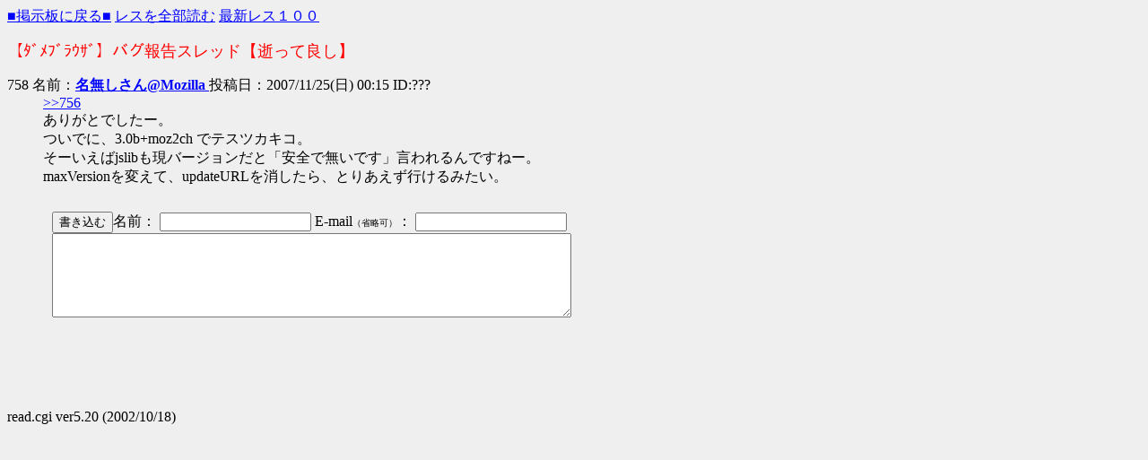

--- FILE ---
content_type: text/html
request_url: http://baniisan.s12.xrea.com/x/test/read.cgi/moz2ch/027953010/758
body_size: 1510
content:
<HTML>
<HEAD>
<meta http-equiv="Content-Type" content="text/html; charset=x-sjis">
<TITLE>
【ﾀﾞﾒﾌﾞﾗｳｻﾞ】バグ報告スレッド【逝って良し】

</TITLE>
<SCRIPT LANGUAGE="JavaScript">
<!--
Name = getCookie("NAME");
Mail = getCookie("MAIL");
function getCookie(key,tmp1,tmp2,xx1,xx2,xx3) {
tmp1 = " " + document.cookie + ";";
xx1 = xx2 = 0;
len = tmp1.length;
while (xx1 < len) {
xx2 = tmp1.indexOf(";", xx1);
tmp2 = tmp1.substring(xx1 + 1, xx2);
xx3 = tmp2.indexOf("=");
if (tmp2.substring(0, xx3) == key) {
return(unescape(tmp2.substring(xx3 + 1, xx2 - xx1 - 1)));
}
xx1 = xx2 + 1;
}
return("");
}
// -->
</SCRIPT>
</HEAD>
<BODY TEXT="#000000" BGCOLOR="#EFEFEF" link="#0000FF" alink="#FF0000" vlink="#660099">
<a href="../../../../moz2ch/index2.html">■掲示板に戻る■</a>
 <a href="../../../read.cgi/moz2ch/027953010/">レスを全部読む</a>
 <a href="../../../read.cgi/moz2ch/027953010/l100">最新レス１００</a>
<P><FONT SIZE=+1 COLOR="#FF0000">
【ﾀﾞﾒﾌﾞﾗｳｻﾞ】バグ報告スレッド【逝って良し】

</FONT></B><BR>
<DL>
<dt>758 名前：<a href="mailto:sage "><b>名無しさん@Mozilla </B></a> 投稿日：2007/11/25(日) 00:15 ID:???<dd> <a href="../../../../test/read.cgi/moz2ch/027953010/756" target="_blank">&gt;&gt;756</a> <br> ありがとでしたー。 <br> ついでに、3.0b+moz2ch でテスツカキコ。 <br> そーいえばjslibも現バージョンだと「安全で無いです」言われるんですねー。 <br> maxVersionを変えて、updateURLを消したら、とりあえず行けるみたい。 <br><br>
<table border=0 cellspacing=0 cellpadding=10 vspace=0 hspace=0><tr align="center" valign="top"><td align=left>
<form method=POST action="../../../bbs.cgi">
<table border=0 cellspacing=0 cellpadding=0><tr><td align=right>
<input type=submit value="書き込む" name="submit">
</td><td> 名前： 
<SCRIPT Language="JavaScript">
<!--
document.write("<INPUT TYPE=text NAME=FROM SIZE=19 VALUE=");
document.write(Name,">");
// -->
</SCRIPT><NOSCRIPT>
<INPUT TYPE=text NAME=FROM SIZE=19>
</NOSCRIPT>
 E-mail<font size=1>（省略可）</font>： 
<SCRIPT Language="JavaScript">
<!--
document.write("<INPUT TYPE=text NAME=mail SIZE=19 VALUE=");
document.write(Mail,">");
// -->
</SCRIPT><NOSCRIPT>
<INPUT TYPE=text NAME=mail SIZE=19>
</NOSCRIPT>
</td></tr></table>
<textarea rows=5 cols=70 wrap=OFF name=MESSAGE></textarea>
<input type=hidden name=bbs value=moz2ch>
<input type=hidden name=key value=027953010>
<input type=hidden name=time value=1769633065>
</form></td></tr></table>
<IFRAME HEIGHT="60" WIDTH="468" FRAMEBORDER="0" MARGINHEIGHT="0" MARGINWIDTH="0" SCROLLING="NO" ALLOWTRANSPARENCY="TRUE" SRC="http://ad.xrea.com/ad_iframe.fcg?site=baniisan.s12.xrea.com">
<A HREF="http://ad.xrea.com/ad_click.fcg?site=baniisan.s12.xrea.com" TARGET="_BLANK" ><IMG SRC="http://ad.xrea.com/ad_img.fcg?site=baniisan.s12.xrea.com" HEIGHT="60" WIDTH="468" BORDER="0"></A>
</IFRAME>
</DL><P>read.cgi ver5.20 (2002/10/18)</BODY></HTML>
